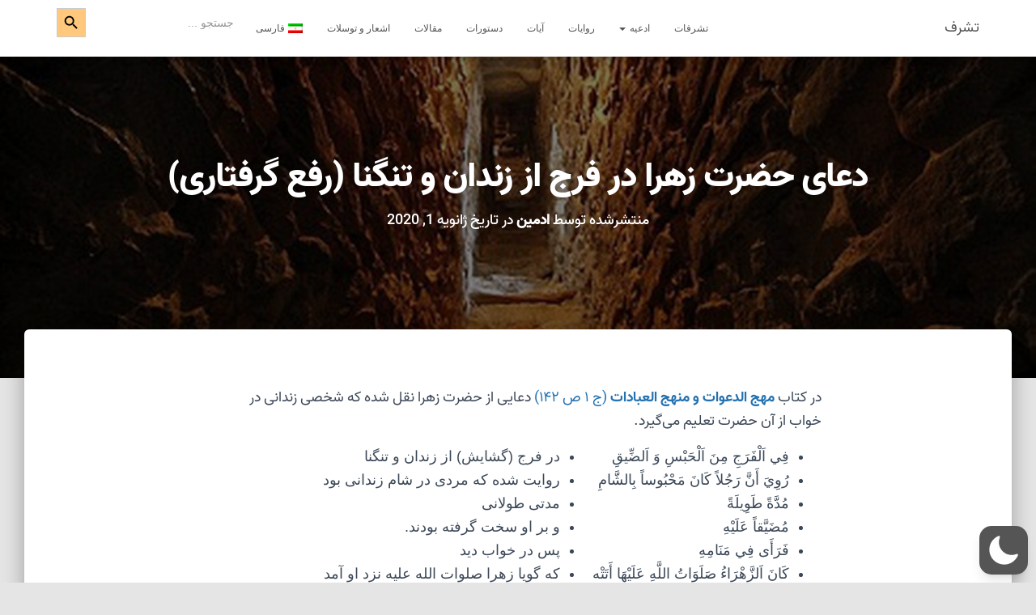

--- FILE ---
content_type: text/css
request_url: https://tasharrof.org/wp-content/themes/tiny-hestia/style.css?ver=1.0.8
body_size: 1124
content:
/*
Theme Name: Tiny Hestia
Theme URI: https://www.themeisle.com/
Description: Tiny Hestia is a child theme for blogging enthusiasts and for page builders fans. The theme is optimised for speed and designed to work well with: Elementor, Beaver Builder, SiteOrigin, Divi or Visual Composer, using those you can easily create a business/corporate site and pretty much anything else. Is a modern material design theme, obviously responsive with a clean design and lots of options.
Author: ThemeIsle
URI: https://www.themeisle.com/
Template: hestia
Version: 1.0.9
Tags: blog, custom-logo, e-commerce, post-formats, grid-layout, one-column, two-columns, custom-background, custom-colors, custom-header, custom-menu, featured-image-header, featured-images, flexible-header, full-width-template, sticky-post, theme-options, threaded-comments, translation-ready
*/


.fa.fa-cart-plus{
    background: url(assets/img/iconsspritsheet.png) no-repeat;
    display: block;
    height: 17px;
}



@font-face {
 font-family: 'KFGQPCUthmanicScriptHAFS';
 src: url('fonts/KFGQPCUthmanicScriptHAFS.ttf') format('truetype'); 
 /* src: url('fonts/Amiri-Regular.ttf') format('truetype'); 
 font-weight: normal;
 font-style: normal; */
}

@font-face {
  font-family: 'Uthman Naskh';
  src: url('fonts/UthmanTN1%20Ver10.woff2') format('woff2'),
       url('fonts/UthmanTN1%20Ver10.woff') format('woff');
}
@font-face {
  font-family: 'Uthman Naskh';
  font-weight: bold;
  src: url('fonts/UthmanTN1B%20Ver10.woff2') format('woff2'),
       url('fonts/UthmanTN1B%20Ver10.woff') format('woff');
}
@font-face {
  font-family: 'Uthman Hafs';
  src: url('fonts/UthmanicHafs1%20Ver09.woff2') format('woff2'),
       url('UthmanicHafs1%20Ver09.woff') format('woff');
}

/* @font-face {
  font-family: 'Neirizi';
  src: url('fonts/Neirizi.woff2') format('woff2'),
       url('Neirizi.woff') format('woff');
}
*/

@font-face {
  font-family: 'IranNastaliq';
  src: url('fonts/IranNastaliq.woff2') format('woff2');
}

/* @font-face {
  font-family: 'Zar';
  src: url('fonts/bzar.ttf') format('truetype');
}
@font-face {
  font-family: 'Zar';
  font-weight: bold;
  src: url('fonts/bzard.ttf') format('truetype');
}


@font-face {
  font-family: 'QPC Symbols';
  src: url('fonts/Symbols1_Ver02.woff2') format('woff2'),
       url('fonts/Symbols1_Ver02.woff') format('woff');
} */


@font-face {
    font-family: Vazir;
    src: url('fonts/vezir/Vazir-Regular.eot');
    src: url('fonts/vezir/Vazir-Regular.eot?#iefix') format('embedded-opentype'),
         url('fonts/vezir/Vazir-Regular.woff2') format('woff2'),
         url('fonts/vezir/Vazir-Regular.woff') format('woff'),
         url('fonts/vezir/Vazir-Regular.ttf') format('truetype');
    font-weight: normal;
    font-style: normal;
}
@font-face {
    font-family: Vazir;
    src: url('fonts/vezir/Vazir-Bold.eot');
    src: url('fonts/vezir/Vazir-Bold.eot?#iefix') format('embedded-opentype'),
         url('fonts/vezir/Vazir-Bold.woff2') format('woff2'),
         url('fonts/vezir/Vazir-Bold.woff') format('woff'),
         url('fonts/vezir/Vazir-Bold.ttf') format('truetype');
    font-weight: bold;
    font-style: normal;
}
@font-face {
    font-family: Vazir-black;
    src: url('fonts/vezir/Vazir-Black.eot');
    src: url('fonts/vezir/Vazir-Black.eot?#iefix') format('embedded-opentype'),
         url('fonts/vezir/Vazir-Black.woff2') format('woff2'),
         url('fonts/vezir/Vazir-Black.woff') format('woff'),
         url('fonts/vezir/Vazir-Black.ttf') format('truetype');
    font-weight: 900;
    font-style: normal;
}
@font-face {
    font-family: Vazir-medium;
    src: url('fonts/vezir/Vazir-Medium.eot');
    src: url('fonts/vezir/Vazir-Medium.eot?#iefix') format('embedded-opentype'),
         url('fonts/vezir/Vazir-Medium.woff2') format('woff2'),
         url('fonts/vezir/Vazir-Medium.woff') format('woff'),
         url('fonts/vezir/Vazir-Medium.ttf') format('truetype');
    font-weight: 500;
    font-style: normal;
}
@font-face {
    font-family: Vazir-light;
    src: url('fonts/vezir/Vazir-Light.eot');
    src: url('fonts/vezir/Vazir-Light.eot?#iefix') format('embedded-opentype'),
         url('fonts/vezir/Vazir-Light.woff2') format('woff2'),
         url('fonts/vezir/Vazir-Light.woff') format('woff'),
         url('fonts/vezir/Vazir-Light.ttf') format('truetype');
    font-weight: 300;
    font-style: normal;
}
@font-face {
    font-family: Vazir-thin;
    src: url('fonts/vezir/Vazir-Thin.eot');
    src: url('fonts/vezir/Vazir-Thin.eot?#iefix') format('embedded-opentype'),
         url('fonts/vezir/Vazir-Thin.woff2') format('woff2'),
         url('fonts/vezir/Vazir-Thin.woff') format('woff'),
         url('fonts/vezir/Vazir-Thin.ttf') format('truetype');
    font-weight: 100;
    font-style: normal;
}



body {
	font-family: 'Vazir' !important; 
/* 	 font-weight: 400; */
} 
.hestia-title, .hestia-title.title-in-content, p.meta-in-content, .info-title, .card-title, .page-header.header-small .hestia-title, .page-header.header-small .title, .widget h5, .hestia-title, .title, .footer-brand, .footer-big h4, .footer-big h5, .media .media-heading, .carousel h1.hestia-title, .carousel h2.title, .carousel span.sub-title, .hestia-about h1, .hestia-about h2, .hestia-about h3, .hestia-about h4, .hestia-about h5 {
	font-family: 'Vazir-black' !important; 
}

h1, h2, h3, h4, h5, h6 {
	font-family: 'Vazir-medium' !important; 
}
/* ul, li {
    font-family: 'Vazir';
} */


.hafs {
 /* font-family: 'KFGQPCUthmanicScriptHAFS' !important; */
	font-family: 'Uthman Hafs' !important;
/*  	font-size: 150% !important; */
	font-size: 22.5px !important;
 	font-weight: bold !important
}
.hafsi {
 /* font-family: 'KFGQPCUthmanicScriptHAFS' !important; */
	font-family: 'Uthman Hafs' !important;
/*  	font-size: 125% !important; */
	font-size: 20.5px !important;
 	font-weight: bold !important
}

.poem table {
	font-family: 'IranNastaliq' !important;
	font-size: 180%;
	border-collapse: separate !important;
    border-spacing: 0 0px !important;
}

/* .poem td:nth-child(1) { text-align: left; }  */

.arnaskh {
	font-family: 'KFGQPCUthmanicScriptHAFS' !important;
	font-size: 110%;
}

a {
	color: #2271b1;
}

.widget_recent_entries ul {
/* 	list-style-type: disc !important; */
	line-height: 80% !important;
}

.widget_recent_entries li {
	line-height: 1.6 !important;
	margin: 8px 0;
}

span.tag-link-count{
	color: #757575 !important;
}

.header-filter {
    background-image: linear-gradient(to bottom, #a4d96c, #006400);
}



--- FILE ---
content_type: text/css
request_url: https://tasharrof.org/wp-content/themes/tiny-hestia/style.css?ver=3.0.21
body_size: 1069
content:
/*
Theme Name: Tiny Hestia
Theme URI: https://www.themeisle.com/
Description: Tiny Hestia is a child theme for blogging enthusiasts and for page builders fans. The theme is optimised for speed and designed to work well with: Elementor, Beaver Builder, SiteOrigin, Divi or Visual Composer, using those you can easily create a business/corporate site and pretty much anything else. Is a modern material design theme, obviously responsive with a clean design and lots of options.
Author: ThemeIsle
URI: https://www.themeisle.com/
Template: hestia
Version: 1.0.9
Tags: blog, custom-logo, e-commerce, post-formats, grid-layout, one-column, two-columns, custom-background, custom-colors, custom-header, custom-menu, featured-image-header, featured-images, flexible-header, full-width-template, sticky-post, theme-options, threaded-comments, translation-ready
*/


.fa.fa-cart-plus{
    background: url(assets/img/iconsspritsheet.png) no-repeat;
    display: block;
    height: 17px;
}



@font-face {
 font-family: 'KFGQPCUthmanicScriptHAFS';
 src: url('fonts/KFGQPCUthmanicScriptHAFS.ttf') format('truetype'); 
 /* src: url('fonts/Amiri-Regular.ttf') format('truetype'); 
 font-weight: normal;
 font-style: normal; */
}

@font-face {
  font-family: 'Uthman Naskh';
  src: url('fonts/UthmanTN1%20Ver10.woff2') format('woff2'),
       url('fonts/UthmanTN1%20Ver10.woff') format('woff');
}
@font-face {
  font-family: 'Uthman Naskh';
  font-weight: bold;
  src: url('fonts/UthmanTN1B%20Ver10.woff2') format('woff2'),
       url('fonts/UthmanTN1B%20Ver10.woff') format('woff');
}
@font-face {
  font-family: 'Uthman Hafs';
  src: url('fonts/UthmanicHafs1%20Ver09.woff2') format('woff2'),
       url('UthmanicHafs1%20Ver09.woff') format('woff');
}

/* @font-face {
  font-family: 'Neirizi';
  src: url('fonts/Neirizi.woff2') format('woff2'),
       url('Neirizi.woff') format('woff');
}
*/

@font-face {
  font-family: 'IranNastaliq';
  src: url('fonts/IranNastaliq.woff2') format('woff2');
}

/* @font-face {
  font-family: 'Zar';
  src: url('fonts/bzar.ttf') format('truetype');
}
@font-face {
  font-family: 'Zar';
  font-weight: bold;
  src: url('fonts/bzard.ttf') format('truetype');
}


@font-face {
  font-family: 'QPC Symbols';
  src: url('fonts/Symbols1_Ver02.woff2') format('woff2'),
       url('fonts/Symbols1_Ver02.woff') format('woff');
} */


@font-face {
    font-family: Vazir;
    src: url('fonts/vezir/Vazir-Regular.eot');
    src: url('fonts/vezir/Vazir-Regular.eot?#iefix') format('embedded-opentype'),
         url('fonts/vezir/Vazir-Regular.woff2') format('woff2'),
         url('fonts/vezir/Vazir-Regular.woff') format('woff'),
         url('fonts/vezir/Vazir-Regular.ttf') format('truetype');
    font-weight: normal;
    font-style: normal;
}
@font-face {
    font-family: Vazir;
    src: url('fonts/vezir/Vazir-Bold.eot');
    src: url('fonts/vezir/Vazir-Bold.eot?#iefix') format('embedded-opentype'),
         url('fonts/vezir/Vazir-Bold.woff2') format('woff2'),
         url('fonts/vezir/Vazir-Bold.woff') format('woff'),
         url('fonts/vezir/Vazir-Bold.ttf') format('truetype');
    font-weight: bold;
    font-style: normal;
}
@font-face {
    font-family: Vazir-black;
    src: url('fonts/vezir/Vazir-Black.eot');
    src: url('fonts/vezir/Vazir-Black.eot?#iefix') format('embedded-opentype'),
         url('fonts/vezir/Vazir-Black.woff2') format('woff2'),
         url('fonts/vezir/Vazir-Black.woff') format('woff'),
         url('fonts/vezir/Vazir-Black.ttf') format('truetype');
    font-weight: 900;
    font-style: normal;
}
@font-face {
    font-family: Vazir-medium;
    src: url('fonts/vezir/Vazir-Medium.eot');
    src: url('fonts/vezir/Vazir-Medium.eot?#iefix') format('embedded-opentype'),
         url('fonts/vezir/Vazir-Medium.woff2') format('woff2'),
         url('fonts/vezir/Vazir-Medium.woff') format('woff'),
         url('fonts/vezir/Vazir-Medium.ttf') format('truetype');
    font-weight: 500;
    font-style: normal;
}
@font-face {
    font-family: Vazir-light;
    src: url('fonts/vezir/Vazir-Light.eot');
    src: url('fonts/vezir/Vazir-Light.eot?#iefix') format('embedded-opentype'),
         url('fonts/vezir/Vazir-Light.woff2') format('woff2'),
         url('fonts/vezir/Vazir-Light.woff') format('woff'),
         url('fonts/vezir/Vazir-Light.ttf') format('truetype');
    font-weight: 300;
    font-style: normal;
}
@font-face {
    font-family: Vazir-thin;
    src: url('fonts/vezir/Vazir-Thin.eot');
    src: url('fonts/vezir/Vazir-Thin.eot?#iefix') format('embedded-opentype'),
         url('fonts/vezir/Vazir-Thin.woff2') format('woff2'),
         url('fonts/vezir/Vazir-Thin.woff') format('woff'),
         url('fonts/vezir/Vazir-Thin.ttf') format('truetype');
    font-weight: 100;
    font-style: normal;
}



body {
	font-family: 'Vazir' !important; 
/* 	 font-weight: 400; */
} 
.hestia-title, .hestia-title.title-in-content, p.meta-in-content, .info-title, .card-title, .page-header.header-small .hestia-title, .page-header.header-small .title, .widget h5, .hestia-title, .title, .footer-brand, .footer-big h4, .footer-big h5, .media .media-heading, .carousel h1.hestia-title, .carousel h2.title, .carousel span.sub-title, .hestia-about h1, .hestia-about h2, .hestia-about h3, .hestia-about h4, .hestia-about h5 {
	font-family: 'Vazir-black' !important; 
}

h1, h2, h3, h4, h5, h6 {
	font-family: 'Vazir-medium' !important; 
}
/* ul, li {
    font-family: 'Vazir';
} */


.hafs {
 /* font-family: 'KFGQPCUthmanicScriptHAFS' !important; */
	font-family: 'Uthman Hafs' !important;
/*  	font-size: 150% !important; */
	font-size: 22.5px !important;
 	font-weight: bold !important
}
.hafsi {
 /* font-family: 'KFGQPCUthmanicScriptHAFS' !important; */
	font-family: 'Uthman Hafs' !important;
/*  	font-size: 125% !important; */
	font-size: 20.5px !important;
 	font-weight: bold !important
}

.poem table {
	font-family: 'IranNastaliq' !important;
	font-size: 180%;
	border-collapse: separate !important;
    border-spacing: 0 0px !important;
}

/* .poem td:nth-child(1) { text-align: left; }  */

.arnaskh {
	font-family: 'KFGQPCUthmanicScriptHAFS' !important;
	font-size: 110%;
}

a {
	color: #2271b1;
}

.widget_recent_entries ul {
/* 	list-style-type: disc !important; */
	line-height: 80% !important;
}

.widget_recent_entries li {
	line-height: 1.6 !important;
	margin: 8px 0;
}

span.tag-link-count{
	color: #757575 !important;
}

.header-filter {
    background-image: linear-gradient(to bottom, #a4d96c, #006400);
}



--- FILE ---
content_type: text/javascript;charset=UTF-8
request_url: https://tasharrof.org/s/f.php?c9c279.js
body_size: -229
content:
document.getElementById( "ak_js_1" ).setAttribute( "value", ( new Date() ).getTime() );